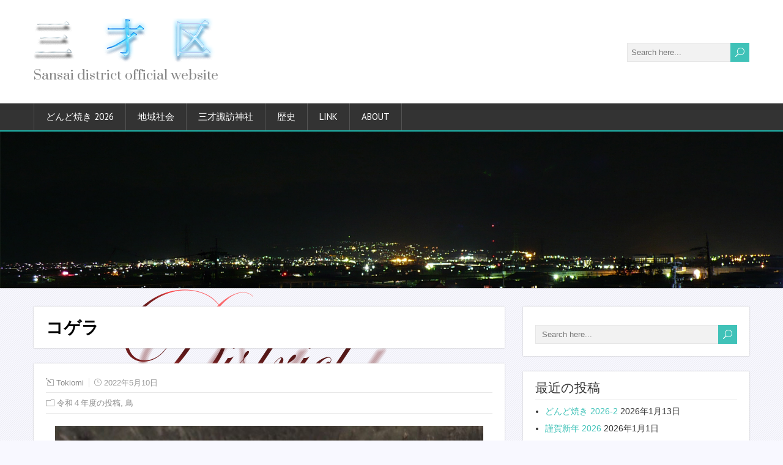

--- FILE ---
content_type: text/html; charset=UTF-8
request_url: http://sansai-nagano.net/2022/05/10/japanese-pygmy-woodpecker/
body_size: 61312
content:
<!DOCTYPE html>
<!--[if IE 7]>
<html class="ie ie7" lang="ja">
<![endif]-->
<!--[if IE 8]>
<html class="ie ie8" lang="ja">
<![endif]-->
<!--[if !(IE 7) | !(IE 8)  ]><!-->
<html lang="ja">
<!--<![endif]-->
<head>
  <meta charset="UTF-8" /> 
  <meta name="viewport" content="width=device-width" />  
 
  <link rel="pingback" href="http://sansai-nagano.net/xmlrpc.php"> 
<title>コゲラ &#8211; 三才区</title>
<meta name='robots' content='max-image-preview:large' />
<link rel='dns-prefetch' href='//cdnjs.cloudflare.com' />
<link rel='dns-prefetch' href='//fonts.googleapis.com' />
<link rel="alternate" type="application/rss+xml" title="三才区 &raquo; フィード" href="http://sansai-nagano.net/feed/" />
<link rel="alternate" type="application/rss+xml" title="三才区 &raquo; コメントフィード" href="http://sansai-nagano.net/comments/feed/" />
<script type="text/javascript">
window._wpemojiSettings = {"baseUrl":"https:\/\/s.w.org\/images\/core\/emoji\/14.0.0\/72x72\/","ext":".png","svgUrl":"https:\/\/s.w.org\/images\/core\/emoji\/14.0.0\/svg\/","svgExt":".svg","source":{"concatemoji":"http:\/\/sansai-nagano.net\/wp-includes\/js\/wp-emoji-release.min.js?ver=6.2.8"}};
/*! This file is auto-generated */
!function(e,a,t){var n,r,o,i=a.createElement("canvas"),p=i.getContext&&i.getContext("2d");function s(e,t){p.clearRect(0,0,i.width,i.height),p.fillText(e,0,0);e=i.toDataURL();return p.clearRect(0,0,i.width,i.height),p.fillText(t,0,0),e===i.toDataURL()}function c(e){var t=a.createElement("script");t.src=e,t.defer=t.type="text/javascript",a.getElementsByTagName("head")[0].appendChild(t)}for(o=Array("flag","emoji"),t.supports={everything:!0,everythingExceptFlag:!0},r=0;r<o.length;r++)t.supports[o[r]]=function(e){if(p&&p.fillText)switch(p.textBaseline="top",p.font="600 32px Arial",e){case"flag":return s("\ud83c\udff3\ufe0f\u200d\u26a7\ufe0f","\ud83c\udff3\ufe0f\u200b\u26a7\ufe0f")?!1:!s("\ud83c\uddfa\ud83c\uddf3","\ud83c\uddfa\u200b\ud83c\uddf3")&&!s("\ud83c\udff4\udb40\udc67\udb40\udc62\udb40\udc65\udb40\udc6e\udb40\udc67\udb40\udc7f","\ud83c\udff4\u200b\udb40\udc67\u200b\udb40\udc62\u200b\udb40\udc65\u200b\udb40\udc6e\u200b\udb40\udc67\u200b\udb40\udc7f");case"emoji":return!s("\ud83e\udef1\ud83c\udffb\u200d\ud83e\udef2\ud83c\udfff","\ud83e\udef1\ud83c\udffb\u200b\ud83e\udef2\ud83c\udfff")}return!1}(o[r]),t.supports.everything=t.supports.everything&&t.supports[o[r]],"flag"!==o[r]&&(t.supports.everythingExceptFlag=t.supports.everythingExceptFlag&&t.supports[o[r]]);t.supports.everythingExceptFlag=t.supports.everythingExceptFlag&&!t.supports.flag,t.DOMReady=!1,t.readyCallback=function(){t.DOMReady=!0},t.supports.everything||(n=function(){t.readyCallback()},a.addEventListener?(a.addEventListener("DOMContentLoaded",n,!1),e.addEventListener("load",n,!1)):(e.attachEvent("onload",n),a.attachEvent("onreadystatechange",function(){"complete"===a.readyState&&t.readyCallback()})),(e=t.source||{}).concatemoji?c(e.concatemoji):e.wpemoji&&e.twemoji&&(c(e.twemoji),c(e.wpemoji)))}(window,document,window._wpemojiSettings);
</script>
<style type="text/css">
img.wp-smiley,
img.emoji {
	display: inline !important;
	border: none !important;
	box-shadow: none !important;
	height: 1em !important;
	width: 1em !important;
	margin: 0 0.07em !important;
	vertical-align: -0.1em !important;
	background: none !important;
	padding: 0 !important;
}
</style>
	<link rel='stylesheet' id='wp-block-library-css' href='http://sansai-nagano.net/wp-includes/css/dist/block-library/style.min.css?ver=6.2.8' type='text/css' media='all' />
<link rel='stylesheet' id='classic-theme-styles-css' href='http://sansai-nagano.net/wp-includes/css/classic-themes.min.css?ver=6.2.8' type='text/css' media='all' />
<style id='global-styles-inline-css' type='text/css'>
body{--wp--preset--color--black: #000000;--wp--preset--color--cyan-bluish-gray: #abb8c3;--wp--preset--color--white: #ffffff;--wp--preset--color--pale-pink: #f78da7;--wp--preset--color--vivid-red: #cf2e2e;--wp--preset--color--luminous-vivid-orange: #ff6900;--wp--preset--color--luminous-vivid-amber: #fcb900;--wp--preset--color--light-green-cyan: #7bdcb5;--wp--preset--color--vivid-green-cyan: #00d084;--wp--preset--color--pale-cyan-blue: #8ed1fc;--wp--preset--color--vivid-cyan-blue: #0693e3;--wp--preset--color--vivid-purple: #9b51e0;--wp--preset--gradient--vivid-cyan-blue-to-vivid-purple: linear-gradient(135deg,rgba(6,147,227,1) 0%,rgb(155,81,224) 100%);--wp--preset--gradient--light-green-cyan-to-vivid-green-cyan: linear-gradient(135deg,rgb(122,220,180) 0%,rgb(0,208,130) 100%);--wp--preset--gradient--luminous-vivid-amber-to-luminous-vivid-orange: linear-gradient(135deg,rgba(252,185,0,1) 0%,rgba(255,105,0,1) 100%);--wp--preset--gradient--luminous-vivid-orange-to-vivid-red: linear-gradient(135deg,rgba(255,105,0,1) 0%,rgb(207,46,46) 100%);--wp--preset--gradient--very-light-gray-to-cyan-bluish-gray: linear-gradient(135deg,rgb(238,238,238) 0%,rgb(169,184,195) 100%);--wp--preset--gradient--cool-to-warm-spectrum: linear-gradient(135deg,rgb(74,234,220) 0%,rgb(151,120,209) 20%,rgb(207,42,186) 40%,rgb(238,44,130) 60%,rgb(251,105,98) 80%,rgb(254,248,76) 100%);--wp--preset--gradient--blush-light-purple: linear-gradient(135deg,rgb(255,206,236) 0%,rgb(152,150,240) 100%);--wp--preset--gradient--blush-bordeaux: linear-gradient(135deg,rgb(254,205,165) 0%,rgb(254,45,45) 50%,rgb(107,0,62) 100%);--wp--preset--gradient--luminous-dusk: linear-gradient(135deg,rgb(255,203,112) 0%,rgb(199,81,192) 50%,rgb(65,88,208) 100%);--wp--preset--gradient--pale-ocean: linear-gradient(135deg,rgb(255,245,203) 0%,rgb(182,227,212) 50%,rgb(51,167,181) 100%);--wp--preset--gradient--electric-grass: linear-gradient(135deg,rgb(202,248,128) 0%,rgb(113,206,126) 100%);--wp--preset--gradient--midnight: linear-gradient(135deg,rgb(2,3,129) 0%,rgb(40,116,252) 100%);--wp--preset--duotone--dark-grayscale: url('#wp-duotone-dark-grayscale');--wp--preset--duotone--grayscale: url('#wp-duotone-grayscale');--wp--preset--duotone--purple-yellow: url('#wp-duotone-purple-yellow');--wp--preset--duotone--blue-red: url('#wp-duotone-blue-red');--wp--preset--duotone--midnight: url('#wp-duotone-midnight');--wp--preset--duotone--magenta-yellow: url('#wp-duotone-magenta-yellow');--wp--preset--duotone--purple-green: url('#wp-duotone-purple-green');--wp--preset--duotone--blue-orange: url('#wp-duotone-blue-orange');--wp--preset--font-size--small: 13px;--wp--preset--font-size--medium: 20px;--wp--preset--font-size--large: 36px;--wp--preset--font-size--x-large: 42px;--wp--preset--spacing--20: 0.44rem;--wp--preset--spacing--30: 0.67rem;--wp--preset--spacing--40: 1rem;--wp--preset--spacing--50: 1.5rem;--wp--preset--spacing--60: 2.25rem;--wp--preset--spacing--70: 3.38rem;--wp--preset--spacing--80: 5.06rem;--wp--preset--shadow--natural: 6px 6px 9px rgba(0, 0, 0, 0.2);--wp--preset--shadow--deep: 12px 12px 50px rgba(0, 0, 0, 0.4);--wp--preset--shadow--sharp: 6px 6px 0px rgba(0, 0, 0, 0.2);--wp--preset--shadow--outlined: 6px 6px 0px -3px rgba(255, 255, 255, 1), 6px 6px rgba(0, 0, 0, 1);--wp--preset--shadow--crisp: 6px 6px 0px rgba(0, 0, 0, 1);}:where(.is-layout-flex){gap: 0.5em;}body .is-layout-flow > .alignleft{float: left;margin-inline-start: 0;margin-inline-end: 2em;}body .is-layout-flow > .alignright{float: right;margin-inline-start: 2em;margin-inline-end: 0;}body .is-layout-flow > .aligncenter{margin-left: auto !important;margin-right: auto !important;}body .is-layout-constrained > .alignleft{float: left;margin-inline-start: 0;margin-inline-end: 2em;}body .is-layout-constrained > .alignright{float: right;margin-inline-start: 2em;margin-inline-end: 0;}body .is-layout-constrained > .aligncenter{margin-left: auto !important;margin-right: auto !important;}body .is-layout-constrained > :where(:not(.alignleft):not(.alignright):not(.alignfull)){max-width: var(--wp--style--global--content-size);margin-left: auto !important;margin-right: auto !important;}body .is-layout-constrained > .alignwide{max-width: var(--wp--style--global--wide-size);}body .is-layout-flex{display: flex;}body .is-layout-flex{flex-wrap: wrap;align-items: center;}body .is-layout-flex > *{margin: 0;}:where(.wp-block-columns.is-layout-flex){gap: 2em;}.has-black-color{color: var(--wp--preset--color--black) !important;}.has-cyan-bluish-gray-color{color: var(--wp--preset--color--cyan-bluish-gray) !important;}.has-white-color{color: var(--wp--preset--color--white) !important;}.has-pale-pink-color{color: var(--wp--preset--color--pale-pink) !important;}.has-vivid-red-color{color: var(--wp--preset--color--vivid-red) !important;}.has-luminous-vivid-orange-color{color: var(--wp--preset--color--luminous-vivid-orange) !important;}.has-luminous-vivid-amber-color{color: var(--wp--preset--color--luminous-vivid-amber) !important;}.has-light-green-cyan-color{color: var(--wp--preset--color--light-green-cyan) !important;}.has-vivid-green-cyan-color{color: var(--wp--preset--color--vivid-green-cyan) !important;}.has-pale-cyan-blue-color{color: var(--wp--preset--color--pale-cyan-blue) !important;}.has-vivid-cyan-blue-color{color: var(--wp--preset--color--vivid-cyan-blue) !important;}.has-vivid-purple-color{color: var(--wp--preset--color--vivid-purple) !important;}.has-black-background-color{background-color: var(--wp--preset--color--black) !important;}.has-cyan-bluish-gray-background-color{background-color: var(--wp--preset--color--cyan-bluish-gray) !important;}.has-white-background-color{background-color: var(--wp--preset--color--white) !important;}.has-pale-pink-background-color{background-color: var(--wp--preset--color--pale-pink) !important;}.has-vivid-red-background-color{background-color: var(--wp--preset--color--vivid-red) !important;}.has-luminous-vivid-orange-background-color{background-color: var(--wp--preset--color--luminous-vivid-orange) !important;}.has-luminous-vivid-amber-background-color{background-color: var(--wp--preset--color--luminous-vivid-amber) !important;}.has-light-green-cyan-background-color{background-color: var(--wp--preset--color--light-green-cyan) !important;}.has-vivid-green-cyan-background-color{background-color: var(--wp--preset--color--vivid-green-cyan) !important;}.has-pale-cyan-blue-background-color{background-color: var(--wp--preset--color--pale-cyan-blue) !important;}.has-vivid-cyan-blue-background-color{background-color: var(--wp--preset--color--vivid-cyan-blue) !important;}.has-vivid-purple-background-color{background-color: var(--wp--preset--color--vivid-purple) !important;}.has-black-border-color{border-color: var(--wp--preset--color--black) !important;}.has-cyan-bluish-gray-border-color{border-color: var(--wp--preset--color--cyan-bluish-gray) !important;}.has-white-border-color{border-color: var(--wp--preset--color--white) !important;}.has-pale-pink-border-color{border-color: var(--wp--preset--color--pale-pink) !important;}.has-vivid-red-border-color{border-color: var(--wp--preset--color--vivid-red) !important;}.has-luminous-vivid-orange-border-color{border-color: var(--wp--preset--color--luminous-vivid-orange) !important;}.has-luminous-vivid-amber-border-color{border-color: var(--wp--preset--color--luminous-vivid-amber) !important;}.has-light-green-cyan-border-color{border-color: var(--wp--preset--color--light-green-cyan) !important;}.has-vivid-green-cyan-border-color{border-color: var(--wp--preset--color--vivid-green-cyan) !important;}.has-pale-cyan-blue-border-color{border-color: var(--wp--preset--color--pale-cyan-blue) !important;}.has-vivid-cyan-blue-border-color{border-color: var(--wp--preset--color--vivid-cyan-blue) !important;}.has-vivid-purple-border-color{border-color: var(--wp--preset--color--vivid-purple) !important;}.has-vivid-cyan-blue-to-vivid-purple-gradient-background{background: var(--wp--preset--gradient--vivid-cyan-blue-to-vivid-purple) !important;}.has-light-green-cyan-to-vivid-green-cyan-gradient-background{background: var(--wp--preset--gradient--light-green-cyan-to-vivid-green-cyan) !important;}.has-luminous-vivid-amber-to-luminous-vivid-orange-gradient-background{background: var(--wp--preset--gradient--luminous-vivid-amber-to-luminous-vivid-orange) !important;}.has-luminous-vivid-orange-to-vivid-red-gradient-background{background: var(--wp--preset--gradient--luminous-vivid-orange-to-vivid-red) !important;}.has-very-light-gray-to-cyan-bluish-gray-gradient-background{background: var(--wp--preset--gradient--very-light-gray-to-cyan-bluish-gray) !important;}.has-cool-to-warm-spectrum-gradient-background{background: var(--wp--preset--gradient--cool-to-warm-spectrum) !important;}.has-blush-light-purple-gradient-background{background: var(--wp--preset--gradient--blush-light-purple) !important;}.has-blush-bordeaux-gradient-background{background: var(--wp--preset--gradient--blush-bordeaux) !important;}.has-luminous-dusk-gradient-background{background: var(--wp--preset--gradient--luminous-dusk) !important;}.has-pale-ocean-gradient-background{background: var(--wp--preset--gradient--pale-ocean) !important;}.has-electric-grass-gradient-background{background: var(--wp--preset--gradient--electric-grass) !important;}.has-midnight-gradient-background{background: var(--wp--preset--gradient--midnight) !important;}.has-small-font-size{font-size: var(--wp--preset--font-size--small) !important;}.has-medium-font-size{font-size: var(--wp--preset--font-size--medium) !important;}.has-large-font-size{font-size: var(--wp--preset--font-size--large) !important;}.has-x-large-font-size{font-size: var(--wp--preset--font-size--x-large) !important;}
.wp-block-navigation a:where(:not(.wp-element-button)){color: inherit;}
:where(.wp-block-columns.is-layout-flex){gap: 2em;}
.wp-block-pullquote{font-size: 1.5em;line-height: 1.6;}
</style>
<link rel='stylesheet' id='contact-form-7-css' href='http://sansai-nagano.net/wp-content/plugins/contact-form-7/includes/css/styles.css?ver=5.7.7' type='text/css' media='all' />
<link rel='stylesheet' id='font-awesome-css' href='//cdnjs.cloudflare.com/ajax/libs/font-awesome/4.3.0/css/font-awesome.min.css?ver=6.2.8' type='text/css' media='all' />
<link rel='stylesheet' id='wp-to-top-css' href='http://sansai-nagano.net/wp-content/plugins/wp-to-top/css/wp-to-top.css?ver=6.2.8' type='text/css' media='all' />
<style id='wp-to-top-inline-css' type='text/css'>
.wp-to-top {
		background: #48d1cc;
		color: #fff; right: 10px; 
		font-size: 18px; 
		line-height: 18px; 
		}.wp-to-top:hover {
		color: #fff; 
		}
</style>
<link rel='stylesheet' id='shootingstar-google-font3-css' href='//fonts.googleapis.com/css?family=Prata&#038;ver=6.2.8' type='text/css' media='all' />
<link rel='stylesheet' id='shootingstar-style-turquoise-css' href='http://sansai-nagano.net/wp-content/themes/shootingstar/css/colors/turquoise.css?ver=6.2.8' type='text/css' media='all' />
<link rel='stylesheet' id='shootingstar-style-css' href='http://sansai-nagano.net/wp-content/themes/shootingstar/style.css?ver=6.2.8' type='text/css' media='all' />
<style id='shootingstar-style-inline-css' type='text/css'>
.menu-box #nav { border-left: 1px solid #535353; float: left; } .rtl .menu-box #nav { border-left: none; border-right: 1px solid #535353; float: right; } html #wrapper .selectnav { width: 100% !important; }
#wrapper #header .site-description { font-family: Prata, Arial, Helvetica, sans-serif; }
</style>
<link rel='stylesheet' id='shootingstar-elegantfont-css' href='http://sansai-nagano.net/wp-content/themes/shootingstar/css/elegantfont.css?ver=6.2.8' type='text/css' media='all' />
<link rel='stylesheet' id='shootingstar-google-font-default-css' href='//fonts.googleapis.com/css?family=PT+Sans&#038;subset=latin%2Clatin-ext&#038;ver=6.2.8' type='text/css' media='all' />
<style id='akismet-widget-style-inline-css' type='text/css'>

			.a-stats {
				--akismet-color-mid-green: #357b49;
				--akismet-color-white: #fff;
				--akismet-color-light-grey: #f6f7f7;

				max-width: 350px;
				width: auto;
			}

			.a-stats * {
				all: unset;
				box-sizing: border-box;
			}

			.a-stats strong {
				font-weight: 600;
			}

			.a-stats a.a-stats__link,
			.a-stats a.a-stats__link:visited,
			.a-stats a.a-stats__link:active {
				background: var(--akismet-color-mid-green);
				border: none;
				box-shadow: none;
				border-radius: 8px;
				color: var(--akismet-color-white);
				cursor: pointer;
				display: block;
				font-family: -apple-system, BlinkMacSystemFont, 'Segoe UI', 'Roboto', 'Oxygen-Sans', 'Ubuntu', 'Cantarell', 'Helvetica Neue', sans-serif;
				font-weight: 500;
				padding: 12px;
				text-align: center;
				text-decoration: none;
				transition: all 0.2s ease;
			}

			/* Extra specificity to deal with TwentyTwentyOne focus style */
			.widget .a-stats a.a-stats__link:focus {
				background: var(--akismet-color-mid-green);
				color: var(--akismet-color-white);
				text-decoration: none;
			}

			.a-stats a.a-stats__link:hover {
				filter: brightness(110%);
				box-shadow: 0 4px 12px rgba(0, 0, 0, 0.06), 0 0 2px rgba(0, 0, 0, 0.16);
			}

			.a-stats .count {
				color: var(--akismet-color-white);
				display: block;
				font-size: 1.5em;
				line-height: 1.4;
				padding: 0 13px;
				white-space: nowrap;
			}
		
</style>
<link rel='stylesheet' id='tablepress-default-css' href='http://sansai-nagano.net/wp-content/tablepress-combined.min.css?ver=58' type='text/css' media='all' />
<script type='text/javascript' src='http://sansai-nagano.net/wp-includes/js/jquery/jquery.min.js?ver=3.6.4' id='jquery-core-js'></script>
<script type='text/javascript' src='http://sansai-nagano.net/wp-includes/js/jquery/jquery-migrate.min.js?ver=3.4.0' id='jquery-migrate-js'></script>
<!--[if lt IE 9]>
<script type='text/javascript' src='http://sansai-nagano.net/wp-content/themes/shootingstar/js/html5.min.js?ver=3.7.2' id='shootingstar-html5-ie-js'></script>
<![endif]-->
<link rel="https://api.w.org/" href="http://sansai-nagano.net/wp-json/" /><link rel="alternate" type="application/json" href="http://sansai-nagano.net/wp-json/wp/v2/posts/9059" /><link rel="EditURI" type="application/rsd+xml" title="RSD" href="http://sansai-nagano.net/xmlrpc.php?rsd" />
<link rel="wlwmanifest" type="application/wlwmanifest+xml" href="http://sansai-nagano.net/wp-includes/wlwmanifest.xml" />
<meta name="generator" content="WordPress 6.2.8" />
<link rel="canonical" href="http://sansai-nagano.net/2022/05/10/japanese-pygmy-woodpecker/" />
<link rel='shortlink' href='http://sansai-nagano.net/?p=9059' />
<link rel="alternate" type="application/json+oembed" href="http://sansai-nagano.net/wp-json/oembed/1.0/embed?url=http%3A%2F%2Fsansai-nagano.net%2F2022%2F05%2F10%2Fjapanese-pygmy-woodpecker%2F" />
<link rel="alternate" type="text/xml+oembed" href="http://sansai-nagano.net/wp-json/oembed/1.0/embed?url=http%3A%2F%2Fsansai-nagano.net%2F2022%2F05%2F10%2Fjapanese-pygmy-woodpecker%2F&#038;format=xml" />
<!--[if IE]>
<style type="text/css" media="screen">
#header, #wrapper-footer, #nav-below, #infscr-loading, .entry-content, .sidebar-widget, .search .navigation, .entry-headline-wrapper, .post-entry {
        behavior: url("http://sansai-nagano.net/wp-content/themes/shootingstar/css/pie/PIE.php");
        zoom: 1;
}
</style>
<![endif]-->
<style type="text/css">.recentcomments a{display:inline !important;padding:0 !important;margin:0 !important;}</style><style type="text/css" id="custom-background-css">
body.custom-background { background-color: #f8f8ff; background-image: url("http://sansai-nagano.net/wp-content/uploads/2016/12/background_s_003_1.png"); background-position: center top; background-size: auto; background-repeat: repeat-y; background-attachment: scroll; }
</style>
	<link rel="icon" href="http://sansai-nagano.net/wp-content/uploads/2016/01/cropped-Sansai_0-32x32.png" sizes="32x32" />
<link rel="icon" href="http://sansai-nagano.net/wp-content/uploads/2016/01/cropped-Sansai_0-192x192.png" sizes="192x192" />
<link rel="apple-touch-icon" href="http://sansai-nagano.net/wp-content/uploads/2016/01/cropped-Sansai_0-180x180.png" />
<meta name="msapplication-TileImage" content="http://sansai-nagano.net/wp-content/uploads/2016/01/cropped-Sansai_0-270x270.png" />
  
</head>
 
<body class="post-template-default single single-post postid-9059 single-format-standard custom-background" id="wrapper">
<div class="pattern"></div> 
   
<div id="container">
  <header id="header">
    
  <div class="header-content-wrapper">
    <div class="header-content">
      <a href="http://sansai-nagano.net/"><img class="header-logo" src="http://sansai-nagano.net/wp-content/uploads/2015/04/sansaiku_310_01.png" alt="三才区" /></a>
      <p class="site-description">Sansai district official website</p>
<form id="searchform" method="get" action="http://sansai-nagano.net/">
  <div class="searchform-wrapper"><input type="text" value="" name="s" id="s" placeholder="Search here..." />
  <input type="submit" class="send icon_search" name="searchsubmit" value="&#x55;" /></div>
</form>    </div>
  </div>
  <div class="menu-box-container">
  <div class="menu-box-wrapper">
    <div class="menu-box">
<div id="nav" class="menu"><ul>
<li class="page_item page-item-1413"><a href="http://sansai-nagano.net/">どんど焼き 2026</a></li>
<li class="page_item page-item-521 page_item_has_children"><a href="http://sansai-nagano.net/schedule_15/">地域社会</a>
<ul class='children'>
	<li class="page_item page-item-281"><a href="http://sansai-nagano.net/schedule_15/kouminkan_15/">公民館</a></li>
	<li class="page_item page-item-18"><a href="http://sansai-nagano.net/schedule_15/map-1/">MAP</a></li>
</ul>
</li>
<li class="page_item page-item-504 page_item_has_children"><a href="http://sansai-nagano.net/suwasya_15/">三才諏訪神社</a>
<ul class='children'>
	<li class="page_item page-item-20"><a href="http://sansai-nagano.net/suwasya_15/kagura/">神楽保存会</a></li>
	<li class="page_item page-item-2544"><a href="http://sansai-nagano.net/suwasya_15/%e7%8d%85%e5%ad%90%e8%88%9e%e3%81%ae%e3%83%ab%e3%83%bc%e3%83%84%e3%81%a4%e3%81%84%e3%81%a6/">獅子舞のルーツついて</a></li>
</ul>
</li>
<li class="page_item page-item-22 page_item_has_children"><a href="http://sansai-nagano.net/place-name/">歴史</a>
<ul class='children'>
	<li class="page_item page-item-24"><a href="http://sansai-nagano.net/place-name/chronology-1/">年表</a></li>
	<li class="page_item page-item-63"><a href="http://sansai-nagano.net/place-name/historical-material/">史料</a></li>
</ul>
</li>
<li class="page_item page-item-32"><a href="http://sansai-nagano.net/link/">link</a></li>
<li class="page_item page-item-34 page_item_has_children"><a href="http://sansai-nagano.net/about/">about</a>
<ul class='children'>
	<li class="page_item page-item-499"><a href="http://sansai-nagano.net/about/furusato_15/">古里住民自治協議会</a></li>
	<li class="page_item page-item-47"><a href="http://sansai-nagano.net/about/contact/">お問い合わせ</a></li>
	<li class="page_item page-item-38"><a href="http://sansai-nagano.net/about/information/">INFORMATION</a></li>
</ul>
</li>
</ul></div>
    </div>
  </div>
  </div>
    
    
    <div class="header-image"><img src="http://sansai-nagano.net/wp-content/uploads/2015/04/night-view_400_1.jpg" alt="三才区" /></div>
  </header> <!-- end of header -->

<div id="main-content-wrapper">
<div id="main-content">
<div id="content" class="hentry"><div class="entry-headline-wrapper">
  <div class="entry-headline-wrapper-inner">
    <h1 class="entry-headline title single-title entry-title">コゲラ</h1>
  </div>
</div>
<div class="entry-content">
  <div class="entry-content-inner">
    <p class="post-meta">
      <span class="post-info-author vcard author"><i class="icon_pencil-edit" aria-hidden="true"></i><span class="fn"><a href="http://sansai-nagano.net/author/3319nc00/" title="Tokiomi の投稿" rel="author">Tokiomi</a></span></span>
      <span class="post-info-date post_date date updated"><i class="icon_clock_alt" aria-hidden="true"></i>2022年5月10日</span>
    </p>
    <div class="post-info">
      <p class="post-category"><span class="post-info-category"><i class="icon_folder-alt" aria-hidden="true"></i><a href="http://sansai-nagano.net/category/%e4%bb%a4%e5%92%8c%ef%bc%94%e5%b9%b4%e5%ba%a6%e3%81%ae%e6%8a%95%e7%a8%bf/" rel="category tag">令和４年度の投稿</a>, <a href="http://sansai-nagano.net/category/birds/" rel="category tag">鳥</a></span></p>
      <p class="post-tags"></p>
    </div>
<p><a href="http://sansai-nagano.net/wp-content/uploads/2022/05/Japanese-Pygmy-Woodpecker_01.jpg"><img decoding="async" src="http://sansai-nagano.net/wp-content/uploads/2022/05/Japanese-Pygmy-Woodpecker_01-700x467.jpg" alt="" width="700" height="467" class="aligncenter size-large wp-image-9064" srcset="http://sansai-nagano.net/wp-content/uploads/2022/05/Japanese-Pygmy-Woodpecker_01-700x467.jpg 700w, http://sansai-nagano.net/wp-content/uploads/2022/05/Japanese-Pygmy-Woodpecker_01-640x427.jpg 640w, http://sansai-nagano.net/wp-content/uploads/2022/05/Japanese-Pygmy-Woodpecker_01-768x512.jpg 768w, http://sansai-nagano.net/wp-content/uploads/2022/05/Japanese-Pygmy-Woodpecker_01-1536x1024.jpg 1536w, http://sansai-nagano.net/wp-content/uploads/2022/05/Japanese-Pygmy-Woodpecker_01-2048x1366.jpg 2048w, http://sansai-nagano.net/wp-content/uploads/2022/05/Japanese-Pygmy-Woodpecker_01-1170x780.jpg 1170w" sizes="(max-width: 700px) 100vw, 700px" /></a></p>
<p><a href="http://sansai-nagano.net/wp-content/uploads/2022/05/Japanese-Pygmy-Woodpecker_02.jpg"><img decoding="async" loading="lazy" src="http://sansai-nagano.net/wp-content/uploads/2022/05/Japanese-Pygmy-Woodpecker_02-700x467.jpg" alt="" width="700" height="467" class="aligncenter size-large wp-image-9065" srcset="http://sansai-nagano.net/wp-content/uploads/2022/05/Japanese-Pygmy-Woodpecker_02-700x467.jpg 700w, http://sansai-nagano.net/wp-content/uploads/2022/05/Japanese-Pygmy-Woodpecker_02-640x427.jpg 640w, http://sansai-nagano.net/wp-content/uploads/2022/05/Japanese-Pygmy-Woodpecker_02-768x512.jpg 768w, http://sansai-nagano.net/wp-content/uploads/2022/05/Japanese-Pygmy-Woodpecker_02-1536x1024.jpg 1536w, http://sansai-nagano.net/wp-content/uploads/2022/05/Japanese-Pygmy-Woodpecker_02-2048x1366.jpg 2048w, http://sansai-nagano.net/wp-content/uploads/2022/05/Japanese-Pygmy-Woodpecker_02-1170x780.jpg 1170w" sizes="(max-width: 700px) 100vw, 700px" /></a></p>
<p><a href="http://sansai-nagano.net/wp-content/uploads/2022/05/Japanese-Pygmy-Woodpecker_03.jpg"><img decoding="async" loading="lazy" src="http://sansai-nagano.net/wp-content/uploads/2022/05/Japanese-Pygmy-Woodpecker_03-700x467.jpg" alt="" width="700" height="467" class="aligncenter size-large wp-image-9066" srcset="http://sansai-nagano.net/wp-content/uploads/2022/05/Japanese-Pygmy-Woodpecker_03-700x467.jpg 700w, http://sansai-nagano.net/wp-content/uploads/2022/05/Japanese-Pygmy-Woodpecker_03-640x427.jpg 640w, http://sansai-nagano.net/wp-content/uploads/2022/05/Japanese-Pygmy-Woodpecker_03-768x512.jpg 768w, http://sansai-nagano.net/wp-content/uploads/2022/05/Japanese-Pygmy-Woodpecker_03-1536x1024.jpg 1536w, http://sansai-nagano.net/wp-content/uploads/2022/05/Japanese-Pygmy-Woodpecker_03-2048x1366.jpg 2048w, http://sansai-nagano.net/wp-content/uploads/2022/05/Japanese-Pygmy-Woodpecker_03-1170x780.jpg 1170w" sizes="(max-width: 700px) 100vw, 700px" /></a></p>
<p><a href="http://sansai-nagano.net/wp-content/uploads/2022/05/Japanese-Pygmy-Woodpecker_04.jpg"><img decoding="async" loading="lazy" src="http://sansai-nagano.net/wp-content/uploads/2022/05/Japanese-Pygmy-Woodpecker_04-700x467.jpg" alt="" width="700" height="467" class="aligncenter size-large wp-image-9067" srcset="http://sansai-nagano.net/wp-content/uploads/2022/05/Japanese-Pygmy-Woodpecker_04-700x467.jpg 700w, http://sansai-nagano.net/wp-content/uploads/2022/05/Japanese-Pygmy-Woodpecker_04-640x427.jpg 640w, http://sansai-nagano.net/wp-content/uploads/2022/05/Japanese-Pygmy-Woodpecker_04-768x512.jpg 768w, http://sansai-nagano.net/wp-content/uploads/2022/05/Japanese-Pygmy-Woodpecker_04-1536x1024.jpg 1536w, http://sansai-nagano.net/wp-content/uploads/2022/05/Japanese-Pygmy-Woodpecker_04-2048x1366.jpg 2048w, http://sansai-nagano.net/wp-content/uploads/2022/05/Japanese-Pygmy-Woodpecker_04-1170x780.jpg 1170w" sizes="(max-width: 700px) 100vw, 700px" /></a></p>
<p><a href="http://sansai-nagano.net/wp-content/uploads/2022/05/Japanese-Pygmy-Woodpecker_05.jpg"><img decoding="async" loading="lazy" src="http://sansai-nagano.net/wp-content/uploads/2022/05/Japanese-Pygmy-Woodpecker_05-700x467.jpg" alt="" width="700" height="467" class="aligncenter size-large wp-image-9068" srcset="http://sansai-nagano.net/wp-content/uploads/2022/05/Japanese-Pygmy-Woodpecker_05-700x467.jpg 700w, http://sansai-nagano.net/wp-content/uploads/2022/05/Japanese-Pygmy-Woodpecker_05-640x427.jpg 640w, http://sansai-nagano.net/wp-content/uploads/2022/05/Japanese-Pygmy-Woodpecker_05-768x512.jpg 768w, http://sansai-nagano.net/wp-content/uploads/2022/05/Japanese-Pygmy-Woodpecker_05-1536x1024.jpg 1536w, http://sansai-nagano.net/wp-content/uploads/2022/05/Japanese-Pygmy-Woodpecker_05-2048x1366.jpg 2048w, http://sansai-nagano.net/wp-content/uploads/2022/05/Japanese-Pygmy-Woodpecker_05-1170x780.jpg 1170w" sizes="(max-width: 700px) 100vw, 700px" /></a></p>
<p>&nbsp;</p>
<p>
　全長 15cm ほどなので、ほぼスズメと同じ大きさの留鳥です。日本で生息しているキツツキとしては最小です。オスは頭部の後ろ側にキズのように見える細い赤斑があります。<br />
　からだのサイズの割に縄張りが広くて、20ha にも及ぶとされています。欅とか櫻がお気に入りのようです。
</p>
<p>&nbsp;</p>
<p><a href="http://sansai-nagano.net/wp-content/uploads/2022/05/Japanese-Pygmy-Woodpecker_06.jpg"><img decoding="async" loading="lazy" src="http://sansai-nagano.net/wp-content/uploads/2022/05/Japanese-Pygmy-Woodpecker_06-700x467.jpg" alt="" width="700" height="467" class="aligncenter size-large wp-image-9069" srcset="http://sansai-nagano.net/wp-content/uploads/2022/05/Japanese-Pygmy-Woodpecker_06-700x467.jpg 700w, http://sansai-nagano.net/wp-content/uploads/2022/05/Japanese-Pygmy-Woodpecker_06-640x427.jpg 640w, http://sansai-nagano.net/wp-content/uploads/2022/05/Japanese-Pygmy-Woodpecker_06-768x512.jpg 768w, http://sansai-nagano.net/wp-content/uploads/2022/05/Japanese-Pygmy-Woodpecker_06-1536x1024.jpg 1536w, http://sansai-nagano.net/wp-content/uploads/2022/05/Japanese-Pygmy-Woodpecker_06-2048x1366.jpg 2048w, http://sansai-nagano.net/wp-content/uploads/2022/05/Japanese-Pygmy-Woodpecker_06-1170x780.jpg 1170w" sizes="(max-width: 700px) 100vw, 700px" /></a></p>
<p><a href="http://sansai-nagano.net/wp-content/uploads/2022/05/Japanese-Pygmy-Woodpecker_07.jpg"><img decoding="async" loading="lazy" src="http://sansai-nagano.net/wp-content/uploads/2022/05/Japanese-Pygmy-Woodpecker_07-700x467.jpg" alt="" width="700" height="467" class="aligncenter size-large wp-image-9070" srcset="http://sansai-nagano.net/wp-content/uploads/2022/05/Japanese-Pygmy-Woodpecker_07-700x467.jpg 700w, http://sansai-nagano.net/wp-content/uploads/2022/05/Japanese-Pygmy-Woodpecker_07-640x427.jpg 640w, http://sansai-nagano.net/wp-content/uploads/2022/05/Japanese-Pygmy-Woodpecker_07-768x512.jpg 768w, http://sansai-nagano.net/wp-content/uploads/2022/05/Japanese-Pygmy-Woodpecker_07-1536x1024.jpg 1536w, http://sansai-nagano.net/wp-content/uploads/2022/05/Japanese-Pygmy-Woodpecker_07-2048x1366.jpg 2048w, http://sansai-nagano.net/wp-content/uploads/2022/05/Japanese-Pygmy-Woodpecker_07-1170x780.jpg 1170w" sizes="(max-width: 700px) 100vw, 700px" /></a></p>
<p><a href="http://sansai-nagano.net/wp-content/uploads/2022/05/Japanese-Pygmy-Woodpecker_08.jpg"><img decoding="async" loading="lazy" src="http://sansai-nagano.net/wp-content/uploads/2022/05/Japanese-Pygmy-Woodpecker_08-700x467.jpg" alt="" width="700" height="467" class="aligncenter size-large wp-image-9071" srcset="http://sansai-nagano.net/wp-content/uploads/2022/05/Japanese-Pygmy-Woodpecker_08-700x467.jpg 700w, http://sansai-nagano.net/wp-content/uploads/2022/05/Japanese-Pygmy-Woodpecker_08-640x427.jpg 640w, http://sansai-nagano.net/wp-content/uploads/2022/05/Japanese-Pygmy-Woodpecker_08-768x512.jpg 768w, http://sansai-nagano.net/wp-content/uploads/2022/05/Japanese-Pygmy-Woodpecker_08-1536x1024.jpg 1536w, http://sansai-nagano.net/wp-content/uploads/2022/05/Japanese-Pygmy-Woodpecker_08-2048x1366.jpg 2048w, http://sansai-nagano.net/wp-content/uploads/2022/05/Japanese-Pygmy-Woodpecker_08-1170x780.jpg 1170w" sizes="(max-width: 700px) 100vw, 700px" /></a></p>
<p><a href="http://sansai-nagano.net/wp-content/uploads/2022/05/Japanese-Pygmy-Woodpecker_09.jpg"><img decoding="async" loading="lazy" src="http://sansai-nagano.net/wp-content/uploads/2022/05/Japanese-Pygmy-Woodpecker_09-700x467.jpg" alt="" width="700" height="467" class="aligncenter size-large wp-image-9072" srcset="http://sansai-nagano.net/wp-content/uploads/2022/05/Japanese-Pygmy-Woodpecker_09-700x467.jpg 700w, http://sansai-nagano.net/wp-content/uploads/2022/05/Japanese-Pygmy-Woodpecker_09-640x427.jpg 640w, http://sansai-nagano.net/wp-content/uploads/2022/05/Japanese-Pygmy-Woodpecker_09-768x512.jpg 768w, http://sansai-nagano.net/wp-content/uploads/2022/05/Japanese-Pygmy-Woodpecker_09-1536x1024.jpg 1536w, http://sansai-nagano.net/wp-content/uploads/2022/05/Japanese-Pygmy-Woodpecker_09-2048x1366.jpg 2048w, http://sansai-nagano.net/wp-content/uploads/2022/05/Japanese-Pygmy-Woodpecker_09-1170x780.jpg 1170w" sizes="(max-width: 700px) 100vw, 700px" /></a></p>
<p><a href="http://sansai-nagano.net/wp-content/uploads/2022/05/Japanese-Pygmy-Woodpecker_10.jpg"><img decoding="async" loading="lazy" src="http://sansai-nagano.net/wp-content/uploads/2022/05/Japanese-Pygmy-Woodpecker_10-700x467.jpg" alt="" width="700" height="467" class="aligncenter size-large wp-image-9073" srcset="http://sansai-nagano.net/wp-content/uploads/2022/05/Japanese-Pygmy-Woodpecker_10-700x467.jpg 700w, http://sansai-nagano.net/wp-content/uploads/2022/05/Japanese-Pygmy-Woodpecker_10-640x427.jpg 640w, http://sansai-nagano.net/wp-content/uploads/2022/05/Japanese-Pygmy-Woodpecker_10-768x512.jpg 768w, http://sansai-nagano.net/wp-content/uploads/2022/05/Japanese-Pygmy-Woodpecker_10-1536x1024.jpg 1536w, http://sansai-nagano.net/wp-content/uploads/2022/05/Japanese-Pygmy-Woodpecker_10-2048x1366.jpg 2048w, http://sansai-nagano.net/wp-content/uploads/2022/05/Japanese-Pygmy-Woodpecker_10-1170x780.jpg 1170w" sizes="(max-width: 700px) 100vw, 700px" /></a></p>
<p><a href="http://sansai-nagano.net/wp-content/uploads/2022/05/Japanese-Pygmy-Woodpecker_11.jpg"><img decoding="async" loading="lazy" src="http://sansai-nagano.net/wp-content/uploads/2022/05/Japanese-Pygmy-Woodpecker_11-700x467.jpg" alt="" width="700" height="467" class="aligncenter size-large wp-image-9074" srcset="http://sansai-nagano.net/wp-content/uploads/2022/05/Japanese-Pygmy-Woodpecker_11-700x467.jpg 700w, http://sansai-nagano.net/wp-content/uploads/2022/05/Japanese-Pygmy-Woodpecker_11-640x427.jpg 640w, http://sansai-nagano.net/wp-content/uploads/2022/05/Japanese-Pygmy-Woodpecker_11-768x512.jpg 768w, http://sansai-nagano.net/wp-content/uploads/2022/05/Japanese-Pygmy-Woodpecker_11-1536x1024.jpg 1536w, http://sansai-nagano.net/wp-content/uploads/2022/05/Japanese-Pygmy-Woodpecker_11-2048x1366.jpg 2048w, http://sansai-nagano.net/wp-content/uploads/2022/05/Japanese-Pygmy-Woodpecker_11-1170x780.jpg 1170w" sizes="(max-width: 700px) 100vw, 700px" /></a></p>
<p><a href="http://sansai-nagano.net/wp-content/uploads/2022/05/Japanese-Pygmy-Woodpecker_12.jpg"><img decoding="async" loading="lazy" src="http://sansai-nagano.net/wp-content/uploads/2022/05/Japanese-Pygmy-Woodpecker_12-700x467.jpg" alt="" width="700" height="467" class="aligncenter size-large wp-image-9075" srcset="http://sansai-nagano.net/wp-content/uploads/2022/05/Japanese-Pygmy-Woodpecker_12-700x467.jpg 700w, http://sansai-nagano.net/wp-content/uploads/2022/05/Japanese-Pygmy-Woodpecker_12-640x427.jpg 640w, http://sansai-nagano.net/wp-content/uploads/2022/05/Japanese-Pygmy-Woodpecker_12-768x512.jpg 768w, http://sansai-nagano.net/wp-content/uploads/2022/05/Japanese-Pygmy-Woodpecker_12-1536x1024.jpg 1536w, http://sansai-nagano.net/wp-content/uploads/2022/05/Japanese-Pygmy-Woodpecker_12-2048x1366.jpg 2048w, http://sansai-nagano.net/wp-content/uploads/2022/05/Japanese-Pygmy-Woodpecker_12-1170x780.jpg 1170w" sizes="(max-width: 700px) 100vw, 700px" /></a></p>
<p><a href="http://sansai-nagano.net/wp-content/uploads/2022/05/Japanese-Pygmy-Woodpecker_13.jpg"><img decoding="async" loading="lazy" src="http://sansai-nagano.net/wp-content/uploads/2022/05/Japanese-Pygmy-Woodpecker_13-700x467.jpg" alt="" width="700" height="467" class="aligncenter size-large wp-image-9076" srcset="http://sansai-nagano.net/wp-content/uploads/2022/05/Japanese-Pygmy-Woodpecker_13-700x467.jpg 700w, http://sansai-nagano.net/wp-content/uploads/2022/05/Japanese-Pygmy-Woodpecker_13-640x427.jpg 640w, http://sansai-nagano.net/wp-content/uploads/2022/05/Japanese-Pygmy-Woodpecker_13-768x512.jpg 768w, http://sansai-nagano.net/wp-content/uploads/2022/05/Japanese-Pygmy-Woodpecker_13-1536x1024.jpg 1536w, http://sansai-nagano.net/wp-content/uploads/2022/05/Japanese-Pygmy-Woodpecker_13-2048x1366.jpg 2048w, http://sansai-nagano.net/wp-content/uploads/2022/05/Japanese-Pygmy-Woodpecker_13-1170x780.jpg 1170w" sizes="(max-width: 700px) 100vw, 700px" /></a></p>
<p><a href="http://sansai-nagano.net/wp-content/uploads/2022/05/Japanese-Pygmy-Woodpecker_14.jpg"><img decoding="async" loading="lazy" src="http://sansai-nagano.net/wp-content/uploads/2022/05/Japanese-Pygmy-Woodpecker_14-700x467.jpg" alt="" width="700" height="467" class="aligncenter size-large wp-image-9077" srcset="http://sansai-nagano.net/wp-content/uploads/2022/05/Japanese-Pygmy-Woodpecker_14-700x467.jpg 700w, http://sansai-nagano.net/wp-content/uploads/2022/05/Japanese-Pygmy-Woodpecker_14-640x427.jpg 640w, http://sansai-nagano.net/wp-content/uploads/2022/05/Japanese-Pygmy-Woodpecker_14-768x512.jpg 768w, http://sansai-nagano.net/wp-content/uploads/2022/05/Japanese-Pygmy-Woodpecker_14-1536x1024.jpg 1536w, http://sansai-nagano.net/wp-content/uploads/2022/05/Japanese-Pygmy-Woodpecker_14-2048x1366.jpg 2048w, http://sansai-nagano.net/wp-content/uploads/2022/05/Japanese-Pygmy-Woodpecker_14-1170x780.jpg 1170w" sizes="(max-width: 700px) 100vw, 700px" /></a></p>
<p><a href="http://sansai-nagano.net/wp-content/uploads/2022/05/Japanese-Pygmy-Woodpecker_15.jpg"><img decoding="async" loading="lazy" src="http://sansai-nagano.net/wp-content/uploads/2022/05/Japanese-Pygmy-Woodpecker_15-700x467.jpg" alt="" width="700" height="467" class="aligncenter size-large wp-image-9078" srcset="http://sansai-nagano.net/wp-content/uploads/2022/05/Japanese-Pygmy-Woodpecker_15-700x467.jpg 700w, http://sansai-nagano.net/wp-content/uploads/2022/05/Japanese-Pygmy-Woodpecker_15-640x427.jpg 640w, http://sansai-nagano.net/wp-content/uploads/2022/05/Japanese-Pygmy-Woodpecker_15-768x512.jpg 768w, http://sansai-nagano.net/wp-content/uploads/2022/05/Japanese-Pygmy-Woodpecker_15-1536x1024.jpg 1536w, http://sansai-nagano.net/wp-content/uploads/2022/05/Japanese-Pygmy-Woodpecker_15-2048x1366.jpg 2048w, http://sansai-nagano.net/wp-content/uploads/2022/05/Japanese-Pygmy-Woodpecker_15-1170x780.jpg 1170w" sizes="(max-width: 700px) 100vw, 700px" /></a></p>
<p style="text-align: right;">Tokiomi</p>
<div id="shootingstar-post-nav" class="navigation" role="navigation">
	<div class="nav-wrapper">
  <p class="nav-previous"><a href="http://sansai-nagano.net/2022/05/05/russet-sparrow/" title="ニュウナイスズメ">&larr; Previous post</a></p>
	<p class="nav-next"><a href="http://sansai-nagano.net/2022/06/04/clover_tint-wine/" title="クローバー ティントワイン">Next post &rarr;</a></p>
   </div>
</div>
  </div>
</div>


   
</div> <!-- end of content -->
<aside id="sidebar">
<div id="search-2" class="sidebar-widget widget_search"><div class="sidebar-widget-inner"><form id="searchform" method="get" action="http://sansai-nagano.net/">
  <div class="searchform-wrapper"><input type="text" value="" name="s" id="s" placeholder="Search here..." />
  <input type="submit" class="send icon_search" name="searchsubmit" value="&#x55;" /></div>
</form></div></div>
		<div id="recent-posts-2" class="sidebar-widget widget_recent_entries"><div class="sidebar-widget-inner">
		 <p class="sidebar-headline">最近の投稿</p>
		<ul>
											<li>
					<a href="http://sansai-nagano.net/2026/01/13/dondoyaki_2026-2/">どんど焼き 2026-2</a>
											<span class="post-date">2026年1月13日</span>
									</li>
											<li>
					<a href="http://sansai-nagano.net/2026/01/01/%e8%ac%b9%e8%b3%80%e6%96%b0%e5%b9%b4-2026/">謹賀新年 2026</a>
											<span class="post-date">2026年1月1日</span>
									</li>
											<li>
					<a href="http://sansai-nagano.net/2025/12/29/%e4%b8%89%e6%89%8d%e8%ab%8f%e8%a8%aa%e7%a5%9e%e7%a4%be%e3%80%80%e4%ba%8c%e5%b9%b4%e5%8f%82%e3%82%8a%e3%83%bb%e5%88%9d%e8%a9%a3%e3%81%ae%e3%81%94%e6%a1%88%e5%86%85-2025/">三才諏訪神社　二年参り・初詣のご案内</a>
											<span class="post-date">2025年12月29日</span>
									</li>
											<li>
					<a href="http://sansai-nagano.net/2025/12/24/merry-christmas_2025/">Merry Christmas 2025</a>
											<span class="post-date">2025年12月24日</span>
									</li>
											<li>
					<a href="http://sansai-nagano.net/2025/09/24/autumn-festival_2025-3/">秋祭り・宵祭り 2025-3</a>
											<span class="post-date">2025年9月24日</span>
									</li>
											<li>
					<a href="http://sansai-nagano.net/2025/09/24/autumn-festival_2025-2/">秋祭り・宵祭り 2025-2</a>
											<span class="post-date">2025年9月24日</span>
									</li>
											<li>
					<a href="http://sansai-nagano.net/2025/09/24/autumn-festival_2025/">秋祭り・宵祭り 2025</a>
											<span class="post-date">2025年9月24日</span>
									</li>
											<li>
					<a href="http://sansai-nagano.net/2025/04/26/spring-festival_2025/">祈年祭・交通安全祈願祭 2025</a>
											<span class="post-date">2025年4月26日</span>
									</li>
					</ul>

		</div></div><div id="categories-2" class="sidebar-widget widget_categories"><div class="sidebar-widget-inner"> <p class="sidebar-headline">カテゴリー</p>
			<ul>
					<li class="cat-item cat-item-31"><a href="http://sansai-nagano.net/category/event/">イベント</a>
<ul class='children'>
	<li class="cat-item cat-item-2"><a href="http://sansai-nagano.net/category/event/event-2015/">イベント 2015</a>
</li>
	<li class="cat-item cat-item-14"><a href="http://sansai-nagano.net/category/event/event-2016/">イベント 2016</a>
</li>
	<li class="cat-item cat-item-17"><a href="http://sansai-nagano.net/category/event/event-2017/">イベント 2017</a>
</li>
	<li class="cat-item cat-item-24"><a href="http://sansai-nagano.net/category/event/event-2018/">イベント 2018</a>
</li>
	<li class="cat-item cat-item-27"><a href="http://sansai-nagano.net/category/event/event-2019/">イベント 2019</a>
</li>
	<li class="cat-item cat-item-32"><a href="http://sansai-nagano.net/category/event/event-2020/">イベント 2020</a>
</li>
	<li class="cat-item cat-item-36"><a href="http://sansai-nagano.net/category/event/%e3%82%a4%e3%83%99%e3%83%b3%e3%83%88-2021/">イベント 2021</a>
</li>
	<li class="cat-item cat-item-40"><a href="http://sansai-nagano.net/category/event/%e3%82%a4%e3%83%99%e3%83%b3%e3%83%88-2022/">イベント 2022</a>
</li>
	<li class="cat-item cat-item-43"><a href="http://sansai-nagano.net/category/event/%e3%82%a4%e3%83%99%e3%83%b3%e3%83%88-2023/">イベント 2023</a>
</li>
	<li class="cat-item cat-item-46"><a href="http://sansai-nagano.net/category/event/%e3%82%a4%e3%83%99%e3%83%b3%e3%83%88-2024/">イベント 2024</a>
</li>
	<li class="cat-item cat-item-51"><a href="http://sansai-nagano.net/category/event/%e3%82%a4%e3%83%99%e3%83%b3%e3%83%88-2025/">イベント 2025</a>
</li>
	<li class="cat-item cat-item-53"><a href="http://sansai-nagano.net/category/event/%e3%82%a4%e3%83%99%e3%83%b3%e3%83%88-2026/">イベント 2026</a>
</li>
</ul>
</li>
	<li class="cat-item cat-item-30"><a href="http://sansai-nagano.net/category/others/">その他</a>
<ul class='children'>
	<li class="cat-item cat-item-4"><a href="http://sansai-nagano.net/category/others/others-14-15/">その他 &#039;14～&#039;15</a>
</li>
	<li class="cat-item cat-item-12"><a href="http://sansai-nagano.net/category/others/others-16/">その他 &#039;16</a>
</li>
	<li class="cat-item cat-item-18"><a href="http://sansai-nagano.net/category/others/others-17/">その他 &#039;17</a>
</li>
	<li class="cat-item cat-item-22"><a href="http://sansai-nagano.net/category/others/others-18/">その他 &#039;18</a>
</li>
	<li class="cat-item cat-item-26"><a href="http://sansai-nagano.net/category/others/others-19/">その他 &#039;19</a>
</li>
	<li class="cat-item cat-item-33"><a href="http://sansai-nagano.net/category/others/%e3%81%9d%e3%81%ae%e4%bb%96-20/">その他 &#039;20</a>
</li>
	<li class="cat-item cat-item-35"><a href="http://sansai-nagano.net/category/others/%e3%81%9d%e3%81%ae%e4%bb%96-21/">その他 &#039;21</a>
</li>
	<li class="cat-item cat-item-38"><a href="http://sansai-nagano.net/category/others/%e3%81%9d%e3%81%ae%e4%bb%96-22/">その他 &#039;22</a>
</li>
	<li class="cat-item cat-item-42"><a href="http://sansai-nagano.net/category/others/%e3%81%9d%e3%81%ae%e4%bb%96-23/">その他 &#039;23</a>
</li>
	<li class="cat-item cat-item-45"><a href="http://sansai-nagano.net/category/others/%e3%81%9d%e3%81%ae%e4%bb%96-24/">その他 &#039;24</a>
</li>
	<li class="cat-item cat-item-50"><a href="http://sansai-nagano.net/category/others/%e3%81%9d%e3%81%ae%e4%bb%96-25/">その他 &#039;25</a>
</li>
	<li class="cat-item cat-item-52"><a href="http://sansai-nagano.net/category/others/%e3%81%9d%e3%81%ae%e4%bb%96-26/">その他 &#039;26</a>
</li>
</ul>
</li>
	<li class="cat-item cat-item-8"><a href="http://sansai-nagano.net/category/%e4%b8%89%e6%89%8d%e5%8c%ba%e3%81%ae%e5%b0%8f%e5%ad%97/">三才区の小字</a>
</li>
	<li class="cat-item cat-item-3"><a href="http://sansai-nagano.net/category/history/">三才区の歴史</a>
</li>
	<li class="cat-item cat-item-34"><a href="http://sansai-nagano.net/category/%e4%bb%a4%e5%92%8c%ef%bc%92%e5%b9%b4%e5%ba%a6%e6%8a%95%e7%a8%bf/">令和２年度投稿</a>
</li>
	<li class="cat-item cat-item-37"><a href="http://sansai-nagano.net/category/%e4%bb%a4%e5%92%8c%ef%bc%93%e5%b9%b4%e5%ba%a6%e6%8a%95%e7%a8%bf/">令和３年度投稿</a>
</li>
	<li class="cat-item cat-item-41"><a href="http://sansai-nagano.net/category/%e4%bb%a4%e5%92%8c%ef%bc%94%e5%b9%b4%e5%ba%a6%e3%81%ae%e6%8a%95%e7%a8%bf/">令和４年度の投稿</a>
</li>
	<li class="cat-item cat-item-44"><a href="http://sansai-nagano.net/category/%e4%bb%a4%e5%92%8c%ef%bc%95%e5%b9%b4%e5%ba%a6%e3%81%ae%e6%8a%95%e7%a8%bf/">令和５年度の投稿</a>
</li>
	<li class="cat-item cat-item-47"><a href="http://sansai-nagano.net/category/%e4%bb%a4%e5%92%8c%ef%bc%96%e5%b9%b4%e5%ba%a6%e3%81%ae%e6%8a%95%e7%a8%bf/">令和６年度の投稿</a>
</li>
	<li class="cat-item cat-item-48"><a href="http://sansai-nagano.net/category/%e4%bb%a4%e5%92%8c%ef%bc%97%e5%b9%b4%e5%ba%a6%e3%81%ae%e6%8a%95%e7%a8%bf/">令和７年度の投稿</a>
</li>
	<li class="cat-item cat-item-28"><a href="http://sansai-nagano.net/category/%e4%bb%a4%e5%92%8c%e5%85%83%e5%b9%b4%e5%ba%a6%e6%8a%95%e7%a8%bf/">令和元年（平成31年）度投稿</a>
</li>
	<li class="cat-item cat-item-23"><a href="http://sansai-nagano.net/category/stars/">星</a>
</li>
	<li class="cat-item cat-item-11"><a href="http://sansai-nagano.net/category/flowers/">花</a>
</li>
	<li class="cat-item cat-item-21"><a href="http://sansai-nagano.net/category/butterflies/">蝶</a>
</li>
	<li class="cat-item cat-item-20"><a href="http://sansai-nagano.net/category/birds/">鳥</a>
</li>
			</ul>

			</div></div><div id="archives-2" class="sidebar-widget widget_archive"><div class="sidebar-widget-inner"> <p class="sidebar-headline">アーカイブ</p>		<label class="screen-reader-text" for="archives-dropdown-2">アーカイブ</label>
		<select id="archives-dropdown-2" name="archive-dropdown">
			
			<option value="">月を選択</option>
				<option value='http://sansai-nagano.net/2026/01/'> 2026年1月 &nbsp;(2)</option>
	<option value='http://sansai-nagano.net/2025/12/'> 2025年12月 &nbsp;(2)</option>
	<option value='http://sansai-nagano.net/2025/09/'> 2025年9月 &nbsp;(3)</option>
	<option value='http://sansai-nagano.net/2025/04/'> 2025年4月 &nbsp;(1)</option>
	<option value='http://sansai-nagano.net/2025/01/'> 2025年1月 &nbsp;(4)</option>
	<option value='http://sansai-nagano.net/2024/12/'> 2024年12月 &nbsp;(2)</option>
	<option value='http://sansai-nagano.net/2024/09/'> 2024年9月 &nbsp;(4)</option>
	<option value='http://sansai-nagano.net/2024/04/'> 2024年4月 &nbsp;(1)</option>
	<option value='http://sansai-nagano.net/2024/01/'> 2024年1月 &nbsp;(2)</option>
	<option value='http://sansai-nagano.net/2023/12/'> 2023年12月 &nbsp;(2)</option>
	<option value='http://sansai-nagano.net/2023/09/'> 2023年9月 &nbsp;(4)</option>
	<option value='http://sansai-nagano.net/2023/06/'> 2023年6月 &nbsp;(2)</option>
	<option value='http://sansai-nagano.net/2023/04/'> 2023年4月 &nbsp;(1)</option>
	<option value='http://sansai-nagano.net/2023/03/'> 2023年3月 &nbsp;(2)</option>
	<option value='http://sansai-nagano.net/2023/01/'> 2023年1月 &nbsp;(2)</option>
	<option value='http://sansai-nagano.net/2022/12/'> 2022年12月 &nbsp;(2)</option>
	<option value='http://sansai-nagano.net/2022/10/'> 2022年10月 &nbsp;(1)</option>
	<option value='http://sansai-nagano.net/2022/09/'> 2022年9月 &nbsp;(1)</option>
	<option value='http://sansai-nagano.net/2022/08/'> 2022年8月 &nbsp;(2)</option>
	<option value='http://sansai-nagano.net/2022/06/'> 2022年6月 &nbsp;(2)</option>
	<option value='http://sansai-nagano.net/2022/05/'> 2022年5月 &nbsp;(2)</option>
	<option value='http://sansai-nagano.net/2022/04/'> 2022年4月 &nbsp;(1)</option>
	<option value='http://sansai-nagano.net/2022/03/'> 2022年3月 &nbsp;(1)</option>
	<option value='http://sansai-nagano.net/2022/02/'> 2022年2月 &nbsp;(2)</option>
	<option value='http://sansai-nagano.net/2022/01/'> 2022年1月 &nbsp;(2)</option>
	<option value='http://sansai-nagano.net/2021/12/'> 2021年12月 &nbsp;(2)</option>
	<option value='http://sansai-nagano.net/2021/11/'> 2021年11月 &nbsp;(2)</option>
	<option value='http://sansai-nagano.net/2021/10/'> 2021年10月 &nbsp;(1)</option>
	<option value='http://sansai-nagano.net/2021/09/'> 2021年9月 &nbsp;(2)</option>
	<option value='http://sansai-nagano.net/2021/08/'> 2021年8月 &nbsp;(2)</option>
	<option value='http://sansai-nagano.net/2021/07/'> 2021年7月 &nbsp;(2)</option>
	<option value='http://sansai-nagano.net/2021/05/'> 2021年5月 &nbsp;(2)</option>
	<option value='http://sansai-nagano.net/2021/04/'> 2021年4月 &nbsp;(2)</option>
	<option value='http://sansai-nagano.net/2021/03/'> 2021年3月 &nbsp;(1)</option>
	<option value='http://sansai-nagano.net/2021/02/'> 2021年2月 &nbsp;(1)</option>
	<option value='http://sansai-nagano.net/2021/01/'> 2021年1月 &nbsp;(2)</option>
	<option value='http://sansai-nagano.net/2020/12/'> 2020年12月 &nbsp;(3)</option>
	<option value='http://sansai-nagano.net/2020/11/'> 2020年11月 &nbsp;(2)</option>
	<option value='http://sansai-nagano.net/2020/10/'> 2020年10月 &nbsp;(3)</option>
	<option value='http://sansai-nagano.net/2020/09/'> 2020年9月 &nbsp;(6)</option>
	<option value='http://sansai-nagano.net/2020/08/'> 2020年8月 &nbsp;(2)</option>
	<option value='http://sansai-nagano.net/2020/07/'> 2020年7月 &nbsp;(2)</option>
	<option value='http://sansai-nagano.net/2020/06/'> 2020年6月 &nbsp;(3)</option>
	<option value='http://sansai-nagano.net/2020/05/'> 2020年5月 &nbsp;(6)</option>
	<option value='http://sansai-nagano.net/2020/04/'> 2020年4月 &nbsp;(4)</option>
	<option value='http://sansai-nagano.net/2020/03/'> 2020年3月 &nbsp;(3)</option>
	<option value='http://sansai-nagano.net/2020/02/'> 2020年2月 &nbsp;(3)</option>
	<option value='http://sansai-nagano.net/2020/01/'> 2020年1月 &nbsp;(3)</option>
	<option value='http://sansai-nagano.net/2019/12/'> 2019年12月 &nbsp;(3)</option>
	<option value='http://sansai-nagano.net/2019/11/'> 2019年11月 &nbsp;(3)</option>
	<option value='http://sansai-nagano.net/2019/10/'> 2019年10月 &nbsp;(5)</option>
	<option value='http://sansai-nagano.net/2019/09/'> 2019年9月 &nbsp;(4)</option>
	<option value='http://sansai-nagano.net/2019/08/'> 2019年8月 &nbsp;(3)</option>
	<option value='http://sansai-nagano.net/2019/07/'> 2019年7月 &nbsp;(4)</option>
	<option value='http://sansai-nagano.net/2019/06/'> 2019年6月 &nbsp;(3)</option>
	<option value='http://sansai-nagano.net/2019/05/'> 2019年5月 &nbsp;(3)</option>
	<option value='http://sansai-nagano.net/2019/04/'> 2019年4月 &nbsp;(6)</option>
	<option value='http://sansai-nagano.net/2019/03/'> 2019年3月 &nbsp;(4)</option>
	<option value='http://sansai-nagano.net/2019/02/'> 2019年2月 &nbsp;(5)</option>
	<option value='http://sansai-nagano.net/2019/01/'> 2019年1月 &nbsp;(3)</option>
	<option value='http://sansai-nagano.net/2018/12/'> 2018年12月 &nbsp;(4)</option>
	<option value='http://sansai-nagano.net/2018/11/'> 2018年11月 &nbsp;(3)</option>
	<option value='http://sansai-nagano.net/2018/10/'> 2018年10月 &nbsp;(3)</option>
	<option value='http://sansai-nagano.net/2018/09/'> 2018年9月 &nbsp;(8)</option>
	<option value='http://sansai-nagano.net/2018/08/'> 2018年8月 &nbsp;(3)</option>
	<option value='http://sansai-nagano.net/2018/07/'> 2018年7月 &nbsp;(5)</option>
	<option value='http://sansai-nagano.net/2018/06/'> 2018年6月 &nbsp;(3)</option>
	<option value='http://sansai-nagano.net/2018/05/'> 2018年5月 &nbsp;(2)</option>
	<option value='http://sansai-nagano.net/2018/04/'> 2018年4月 &nbsp;(3)</option>
	<option value='http://sansai-nagano.net/2018/03/'> 2018年3月 &nbsp;(2)</option>
	<option value='http://sansai-nagano.net/2018/02/'> 2018年2月 &nbsp;(3)</option>
	<option value='http://sansai-nagano.net/2018/01/'> 2018年1月 &nbsp;(2)</option>
	<option value='http://sansai-nagano.net/2017/12/'> 2017年12月 &nbsp;(4)</option>
	<option value='http://sansai-nagano.net/2017/11/'> 2017年11月 &nbsp;(1)</option>
	<option value='http://sansai-nagano.net/2017/10/'> 2017年10月 &nbsp;(4)</option>
	<option value='http://sansai-nagano.net/2017/09/'> 2017年9月 &nbsp;(4)</option>
	<option value='http://sansai-nagano.net/2017/08/'> 2017年8月 &nbsp;(3)</option>
	<option value='http://sansai-nagano.net/2017/07/'> 2017年7月 &nbsp;(4)</option>
	<option value='http://sansai-nagano.net/2017/06/'> 2017年6月 &nbsp;(3)</option>
	<option value='http://sansai-nagano.net/2017/05/'> 2017年5月 &nbsp;(2)</option>
	<option value='http://sansai-nagano.net/2017/04/'> 2017年4月 &nbsp;(5)</option>
	<option value='http://sansai-nagano.net/2017/03/'> 2017年3月 &nbsp;(4)</option>
	<option value='http://sansai-nagano.net/2017/02/'> 2017年2月 &nbsp;(2)</option>
	<option value='http://sansai-nagano.net/2017/01/'> 2017年1月 &nbsp;(5)</option>
	<option value='http://sansai-nagano.net/2016/12/'> 2016年12月 &nbsp;(3)</option>
	<option value='http://sansai-nagano.net/2016/11/'> 2016年11月 &nbsp;(3)</option>
	<option value='http://sansai-nagano.net/2016/10/'> 2016年10月 &nbsp;(7)</option>
	<option value='http://sansai-nagano.net/2016/09/'> 2016年9月 &nbsp;(3)</option>
	<option value='http://sansai-nagano.net/2016/08/'> 2016年8月 &nbsp;(7)</option>
	<option value='http://sansai-nagano.net/2016/07/'> 2016年7月 &nbsp;(3)</option>
	<option value='http://sansai-nagano.net/2016/06/'> 2016年6月 &nbsp;(4)</option>
	<option value='http://sansai-nagano.net/2016/05/'> 2016年5月 &nbsp;(4)</option>
	<option value='http://sansai-nagano.net/2016/04/'> 2016年4月 &nbsp;(10)</option>
	<option value='http://sansai-nagano.net/2016/03/'> 2016年3月 &nbsp;(5)</option>
	<option value='http://sansai-nagano.net/2016/02/'> 2016年2月 &nbsp;(3)</option>
	<option value='http://sansai-nagano.net/2016/01/'> 2016年1月 &nbsp;(5)</option>
	<option value='http://sansai-nagano.net/2015/12/'> 2015年12月 &nbsp;(8)</option>
	<option value='http://sansai-nagano.net/2015/11/'> 2015年11月 &nbsp;(5)</option>
	<option value='http://sansai-nagano.net/2015/10/'> 2015年10月 &nbsp;(7)</option>
	<option value='http://sansai-nagano.net/2015/09/'> 2015年9月 &nbsp;(6)</option>
	<option value='http://sansai-nagano.net/2015/08/'> 2015年8月 &nbsp;(1)</option>
	<option value='http://sansai-nagano.net/2015/07/'> 2015年7月 &nbsp;(7)</option>
	<option value='http://sansai-nagano.net/2015/06/'> 2015年6月 &nbsp;(2)</option>
	<option value='http://sansai-nagano.net/2015/05/'> 2015年5月 &nbsp;(3)</option>
	<option value='http://sansai-nagano.net/2015/04/'> 2015年4月 &nbsp;(3)</option>
	<option value='http://sansai-nagano.net/2015/01/'> 2015年1月 &nbsp;(1)</option>
	<option value='http://sansai-nagano.net/2014/12/'> 2014年12月 &nbsp;(2)</option>
	<option value='http://sansai-nagano.net/2014/11/'> 2014年11月 &nbsp;(1)</option>

		</select>

<script type="text/javascript">
/* <![CDATA[ */
(function() {
	var dropdown = document.getElementById( "archives-dropdown-2" );
	function onSelectChange() {
		if ( dropdown.options[ dropdown.selectedIndex ].value !== '' ) {
			document.location.href = this.options[ this.selectedIndex ].value;
		}
	}
	dropdown.onchange = onSelectChange;
})();
/* ]]> */
</script>
			</div></div><div id="recent-comments-2" class="sidebar-widget widget_recent_comments"><div class="sidebar-widget-inner"> <p class="sidebar-headline">最近のコメント</p><ul id="recentcomments"><li class="recentcomments"><a href="http://sansai-nagano.net/place-name/comment-page-1/#comment-10">歴史</a> に <span class="comment-author-link">Tokiomi</span> より</li><li class="recentcomments"><a href="http://sansai-nagano.net/place-name/comment-page-1/#comment-8">歴史</a> に <span class="comment-author-link">片山　泰</span> より</li><li class="recentcomments"><a href="http://sansai-nagano.net/2015/04/29/yamanonawa/comment-page-1/#comment-4">山の名は</a> に <span class="comment-author-link">Tokiomi</span> より</li><li class="recentcomments"><a href="http://sansai-nagano.net/2015/04/29/yamanonawa/comment-page-1/#comment-3">山の名は</a> に <span class="comment-author-link">ｔ.t</span> より</li></ul></div></div><div id="meta-2" class="sidebar-widget widget_meta"><div class="sidebar-widget-inner"> <p class="sidebar-headline">メタ情報</p>
		<ul>
						<li><a href="http://sansai-nagano.net/login_78802">ログイン</a></li>
			<li><a href="http://sansai-nagano.net/feed/">投稿フィード</a></li>
			<li><a href="http://sansai-nagano.net/comments/feed/">コメントフィード</a></li>

			<li><a href="https://ja.wordpress.org/">WordPress.org</a></li>
		</ul>

		</div></div></aside> <!-- end of sidebar -->
</div> <!-- end of main-content -->
</div> <!-- end of main-content-wrapper -->
<footer id="wrapper-footer">
<div class="footer-signature"><div class="footer-signature-content">			<div class="textwidget"><p>Copyright © 2014-2026 Sansai District Reports / Sansaiku.　All rights reserved.</p>
<p>&nbsp;</p>
</div>
		</div></div></footer>  <!-- end of wrapper-footer -->
</div> <!-- end of container -->
<a href="#" class="wp-to-top hvr-wobble-vertical hvr-glow">
	<i class="fa fa-chevron-up"></i>
</a>
<!-- / wp-to-top --><script type='text/javascript' src='http://sansai-nagano.net/wp-content/plugins/contact-form-7/includes/swv/js/index.js?ver=5.7.7' id='swv-js'></script>
<script type='text/javascript' id='contact-form-7-js-extra'>
/* <![CDATA[ */
var wpcf7 = {"api":{"root":"http:\/\/sansai-nagano.net\/wp-json\/","namespace":"contact-form-7\/v1"}};
/* ]]> */
</script>
<script type='text/javascript' src='http://sansai-nagano.net/wp-content/plugins/contact-form-7/includes/js/index.js?ver=5.7.7' id='contact-form-7-js'></script>
<script type='text/javascript' src='http://sansai-nagano.net/wp-content/themes/shootingstar/js/placeholders.js?ver=2.0.8' id='shootingstar-placeholders-js'></script>
<script type='text/javascript' src='http://sansai-nagano.net/wp-content/themes/shootingstar/js/menubox.js?ver=1.0' id='shootingstar-menubox-js'></script>
<script type='text/javascript' src='http://sansai-nagano.net/wp-content/themes/shootingstar/js/selectnav.js?ver=0.1' id='shootingstar-selectnav-js'></script>
<script type='text/javascript' src='http://sansai-nagano.net/wp-content/themes/shootingstar/js/responsive.js?ver=1.0' id='shootingstar-responsive-js'></script>
<script type='text/javascript' id='wp-to-top-js-extra'>
/* <![CDATA[ */
var wpToTopVars = {"scrollDuration":"0"};
/* ]]> */
</script>
<script type='text/javascript' src='http://sansai-nagano.net/wp-content/plugins/wp-to-top/js/wp-to-top.js?ver=6.2.8' id='wp-to-top-js'></script>
    
</body>
</html>